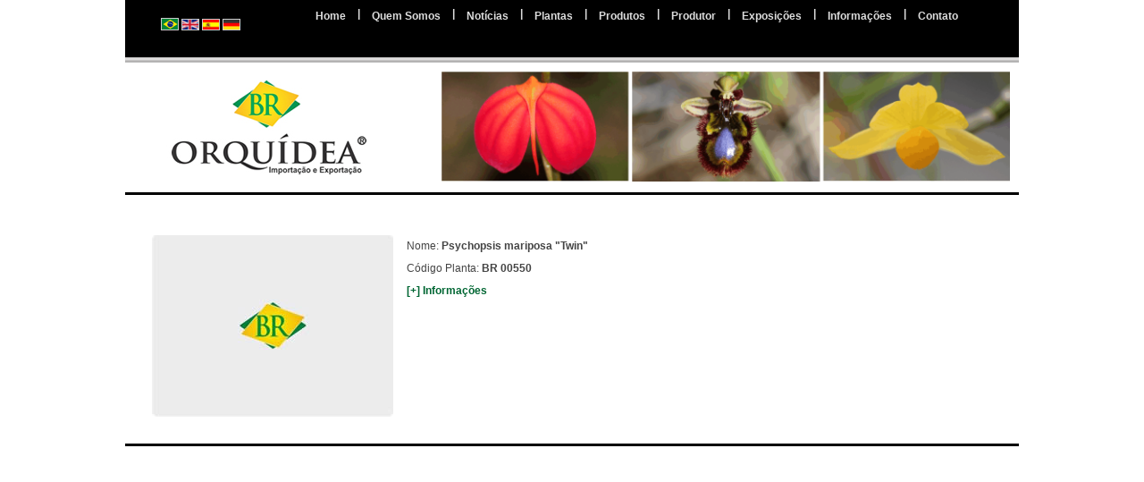

--- FILE ---
content_type: text/html
request_url: https://www.br-orquidea.com.br/portugues/default.asp?id=plantas_detalhes1&ct=2&pd=415
body_size: 2355
content:

<!DOCTYPE html PUBLIC "-//W3C//DTD XHTML 1.0 Transitional//EN" "https://www.w3.org/TR/xhtml1/DTD/xhtml1-transitional.dtd">
<html xmlns="https://www.w3.org/1999/xhtml">
<head>
<meta http-equiv="Content-Type" content="text/html; charset=iso-8859-1" />
<title>BR Orquídea</title>

<!-- Custom CSS -->
<link href="../includes/style.css" rel="stylesheet">

<!-- Custom Fonts -->
<link href="../font-awesome/css/font-awesome.min.css" rel="stylesheet" type="text/css">
    
<link href="../includes/estilo.css" rel="stylesheet" type="text/css">
<link href="../includes/menu.css" rel="stylesheet" type="text/css">
<link rel="sortcut icon" href="../imagens/favicon.ico" type="image/x-icon" />
<link rel="sortcut icon" href="../imagens/favicon.jpg" type="image/x-jpg" />
<script type="text/javascript" src="../includes/scripts_PT.js"></script>
<!--LightBox-->
<script type="text/javascript" src="../js/jquery.min.js"></script>
<link rel="stylesheet" type="text/css" href="../js/lightbox/themes/default/jquery.lightbox.css" />
<!--[if IE 6]>
  <link rel="stylesheet" type="text/css" href="js/lightbox/themes/default/jquery.lightbox.ie6.css" />
  <![endif]-->
<script type="text/javascript" src="../js/lightbox/jquery.lightbox.min.js"></script>
<script type="text/javascript">
    jQuery(document).ready(function($){
      $('.lightbox').lightbox();
    });
  </script>
<script type="text/javascript" src="../includes/jcycle.js" language="JavaScript"></script>
<script language="JavaScript" type="text/javascript">

    $(document).ready(function(){
        jQuery('.lightbox').lightbox();
    });

	$(function() {
		$('#slideShow').cycle({ fx: 'fade' });
	});
	
	sfHover = function() {
	var sfEls = document.getElementById("nav").getElementsByTagName("LI");
	for (var i=0; i<sfEls.length; i++) {
		sfEls[i].onmouseover=function() {
			this.className+=" sfhover";
		}
		sfEls[i].onmouseout=function() {
			this.className=this.className.replace(new RegExp(" sfhover\\b"), "");
		}
	}
}
if (window.attachEvent) window.attachEvent("onload", sfHover);

//Chama o popup LightBox
function open_modal( id ){
	var maskHeight = $(document).height();
	var maskWidth = $(window).width();

	$('#mask').css({'width':maskWidth,'height':maskHeight});

	//$('#mask').fadeIn(1000);
	$('#mask').fadeTo("slow",0.6);	

	//Get the window height and width
	var winH = $(window).height();
	var winW = $(window).width();

	$(id).css('top',  winH/2-$(id).height()/2);
	$(id).css('left', winW/2-$(id).width()/2);
	$(id).fadeIn(100);
};
$(document).ready(function() {	

	$('a[name=modal]').click(function(e) {
		e.preventDefault();
		open_modal( $(this).attr('href') );
	});

	open_modal( '#dialog' );//abrindo o div#modal ao carregar a página

	$('.window .close').click(function (e) {
		e.preventDefault();

		$('#mask').hide();
		$('.window').hide();
	});		

	$('#mask').click(function () {
		$(this).hide();
		$('.window').hide();
	});
});
</script>

<!--Fim do LightBox-->
</head>
<body>
<div id="boxes">

<div id="bandeiras"><a href="../portugues"><img src="../imagens/bandeira_pt.png" width="18" border="0" class="borda_cinza" /></a> <a href="../english"><img src="../imagens/bandeira_en.png" width="18" border="0" class="borda_cinza" /></a> <a href="../espanol"><img src="../imagens/bandeira_es.png" width="18" border="0" class="borda_cinza" /></a> <a href="../deutsch"><img src="../imagens/bandeira_al.png" width="18" border="0" class="borda_cinza" /></a></div>
<table width="1000" border="0" align="center" cellpadding="0" cellspacing="0">
  <tr>
    <td class="tarja" bgcolor="#000000">
      <ul id="nav">
        <li><a href="?">Home</a></li>
        <li>|</li>
        <li><a href="default.asp?id=quemsomos">Quem Somos</a></li>
        <li>|</li>
        <li><a href="default.asp?id=noticias">Not&iacute;cias</a></li>
        <li>|</li>
        <li><a href="#">Plantas</a>
          <ul class="sub-menu">
            <li><a href="default.asp?id=plantas&ct=0">Todas</a></li>
            
            <li><a href="default.asp?id=plantas&ct=1">
              Nacionais
              </a></li>
            
            <li><a href="default.asp?id=plantas&ct=2">
              Outros países
              </a></li>
            
          </ul>
        </li>
        <li>|</li>
        <li><a href="default.asp?id=produtos">Produtos</a></li>
        <li>|</li>
        <li><a href="default.asp?id=produtor">Produtor</a></li>
        <li>|</li>
        <li><a href="default.asp?id=feiras">Exposições</a></li>
        <li>|</li>
        <li><a href="default.asp?id=informacoes">Informações</a></li>
        <li>|</li>
        <li><a href="default.asp?id=contato">Contato</a></li>
      </ul></td>
  </tr>
  <tr>
    <td><div style="float:left"><a href="?"><img src="../imagens/logo do site - home.jpg" hspace="46" vspace="20" border="0" /></a></div>
      <div style="float:right; margin:10px 10px 0 0"><img src="../imagens/topo_foto_4.gif" width="636" height="123" /></div></td>
  </tr>
  <tr>
    <td height="3" bgcolor="#000000"></td>
  </tr>
  <tr>
    <td style="padding:30px">
	  
<div class="titulo"></div>
       
            <table width="100%" border="0" cellspacing="0" cellpadding="0">
              <tr>
                <td width="1" valign="top"><div id="portfolio">
			 
                <img src="../imagens/Sem_foto_G.jpg" width="270" />
			 
                </div></td>
                <td width="15">&nbsp;</td>
                <td valign="top" style="line-height:25px;">
                  Nome: <strong>Psychopsis mariposa "Twin"</strong><br />
                  C&oacute;digo Planta: <strong>BR 00550</strong><br />
                  
				 
                  
                  <a href="default.asp?id=plantas_detalhes2&pd=415&ct=2" style="color:#006633"><b>[+] Informações</b></a>
                </td>
              </tr>
            </table>
       
    </td>
  </tr>
  <tr>
    <td height="3" bgcolor="#000000"></td>
  </tr>
  <tr>
    <td height="40"></td>
  </tr>
</table>
</div>
</body>
</html>


--- FILE ---
content_type: text/css
request_url: https://www.br-orquidea.com.br/includes/style.css
body_size: 1006
content:
#portfolio .portfolio-item{
	margin:0 0 15px;
	right:0
}

#portfolio .portfolio-item{
	margin:0 0 15px;
	right:0
}

#portfolio .portfolio-item .portfolio-link {
	display:block;
	position:relative;
	margin:0 auto
}

#portfolio .portfolio-item .portfolio-link .portfolio-hover {
	background:rgba(0, 149, 80, .8);
	position:absolute;
	width:100%;
	height:100%;
	opacity:0;
	transition:all ease .5s;
	-webkit-transition:all ease .5s;
	-moz-transition:all ease .5s;
	border-radius:6px;
	-moz-border-radius:6px;
	-webkit-border-radius:6px;;
}
#portfolio .portfolio-item .portfolio-link .portfolio-hover:hover {
	opacity:1
}
#portfolio .portfolio-item .portfolio-link .portfolio-hover .portfolio-hover-content {
	position:absolute;
	width:100%;
	height:20px;
	font-size:20px;
	text-align:center;
	top:50%;
	margin-top:-12px;
	color:#FFF
}
#portfolio .portfolio-item .portfolio-link .portfolio-hover .portfolio-hover-content i {
	margin-top:-12px
}
#portfolio .portfolio-item .portfolio-link .portfolio-hover .portfolio-hover-content h3, #portfolio .portfolio-item .portfolio-link .portfolio-hover .portfolio-hover-content h4 {
	margin:0
}
#portfolio .portfolio-item .portfolio-caption {
	max-width:400px;
	margin:0 auto;
	background-color:#fff;
	text-align:center;
	padding:25px;
}
#portfolio .portfolio-item .portfolio-caption h4 {
	text-transform:none;
	margin:0
}
#portfolio .portfolio-item .portfolio-caption p {
	font-style:italic;
	font-size:16px;
	margin:0
}
#portfolio * {
	z-index:2
}

.portfolio-modal .modal-content {
	border-radius:0;
	background-clip:border-box;
	-webkit-box-shadow:none;
	box-shadow:none;
	border:0;
	min-height:100%;
	padding:100px 0;
	text-align:center;
	background-image:url(../img/bg-portfolio.gif);
	background-position:top;
	background-repeat:repeat-x;
}
.portfolio-modal .modal-content h1 {
	margin:0;
	font-size:38px;
	color:#FFF;
}
.portfolio-modal .modal-content h2 {
	margin:0 0 15px 0;
	font-size:30px;
	color:#FFF;
}
.portfolio-modal .modal-content p {
	margin-bottom:30px
}
.portfolio-modal .modal-content p.item-intro {
	margin:20px 0 30px;
	font-family:"Droid Serif", "Helvetica Neue", Helvetica, Arial, sans-serif;
	font-style:italic;
	font-size:16px
}
.portfolio-modal .modal-content ul.list-inline {
	margin-bottom:30px;
	margin-top:0
}
.portfolio-modal .modal-content img {
	margin-bottom:30px
}
.portfolio-modal .close-modal {
	position:absolute;
	width:75px;
	height:75px;
	background-color:transparent;
	top:25px;
	right:25px;
	cursor:pointer
}
.portfolio-modal .close-modal:hover {
	opacity:.3
}
.portfolio-modal .close-modal .lr {
	height:75px;
	width:1px;
	margin-left:35px;
	background-color:#fff;
	transform:rotate(45deg);
	-ms-transform:rotate(45deg);
	-webkit-transform:rotate(45deg);
	z-index:1051
}
.portfolio-modal .close-modal .lr .rl {
	height:75px;
	width:1px;
	background-color:#fff;
	transform:rotate(90deg);
	-ms-transform:rotate(90deg);
	-webkit-transform:rotate(90deg);
	z-index:1052
}
.portfolio-modal .modal-backdrop {
	opacity:0;
	display:none
}
.portfolio-modal img {
	border:1px solid #FFF;
}

--- FILE ---
content_type: text/css
request_url: https://www.br-orquidea.com.br/includes/estilo.css
body_size: 1326
content:
body {
	margin: 0;
}

body,td {
	font-family:Arial, Helvetica, sans-serif;
	font-size:12px;
	color:#444444;
	text-decoration: none;
	line-height:21px;
}

a {
	color:#444444;
	text-decoration: none;
}

a:hover {
	color:#444444;
	text-decoration: underline;
}

#bandeiras {
	position:absolute;
	visibility:visible;
	margin:20px 0 0 -460px;
	width:100px;
	left:50%;
}

.borda_cinza {
	border:1px solid #CCCCCC;
}

#eventos_home { width:230px; margin:0 0 0 50px; border-top:2px solid #666666;}
#eventos_home ul { padding:0; margin:0; float: left; width:100%; list-style:none; background-color:#FFFFFF; line-height:normal}
#eventos_home ul li {display:inline; }
#eventos_home ul li a {display:block; padding:4px; cursor:pointer; border-left:2px solid #666666; border-right:2px solid #666666; padding:10px; border-bottom:1px solid #666666}
#eventos_home ul li a:hover {background-color:#EEEEEE; text-decoration:none; }

#eventos { margin-bottom:20px; margin-right:20px;}
#eventos ul { padding:0; margin:0; float: left; width:100%; list-style:none; background-color:#FFFFFF}
#eventos ul li {display:inline;}
#eventos ul li a {display:block; padding:4px; cursor:pointer; border-bottom:1px solid #666666}
#eventos ul li a:hover {background-color:#EEEEEE; text-decoration:none; }

.borda {
	border:1px solid #333333;
}

.borda_planta {
	border-radius:6px;
	-moz-border-radius:6px;
	-webkit-border-radius:6px;;
}

.bg_home {
	background-color:#DFDEDE;
	background-image:url(../imagens/home_bg.jpg);
	background-position:bottom;
	background-repeat:repeat-x;
	height:360px;
}

.tarja {
	background-image:url(../imagens/tarja.png);
	background-position:bottom;
	background-repeat:repeat-x;
	height:70px;
}

.titulo_home {
	font-size:18px;
	font-weight:bold;
	margin:15px 0 7px 50px;
}

.titulo {
	background-image:url(../imagens/linha.gif);
	background-position:bottom;
	background-repeat:repeat-x;
	font-family:"Times New Roman", Times, serif;
	font-size:23px;
	font-weight:bold;
	margin-bottom:15px;
}

.cxBusca {
	border:1px solid #CCCCCC;
	font-family:Arial, Helvetica, sans-serif;
	font-size:12px;
	color:#000000;
	height:26px;
	background-color:#EEEEEE;
}

.botao {
  height: 30px;
  width:30px;
  padding: 4px 6px;
  font-family:Arial, Helvetica, sans-serif;
  font-size: 12px;
  color: #000000;
  font-weight:bold;
  background-color:#F6C101;
  border:0;
  vertical-align: middle;
  -webkit-border-radius: 2px;
     -moz-border-radius: 2px;
          border-radius: 2px;
}

.cxNewsletter {
	border-left:2px solid #FFFFFF;
	border-right:0;
	border-top:0;
	border-bottom:0;
	font-family:Arial, Helvetica, sans-serif;
	font-size:12px;
	color:#666666;
	width:115px;
	height:21px;
}

.cxLogin {
	border:1px solid #85B0CB;
	font-family:Arial, Helvetica, sans-serif;
	font-size:12px;
	color:#666666;
	height:19px;
}

.cxOrcamento {
	font-family:Arial, Helvetica, sans-serif;
	font-size:12px;
	color:#000000;
	border:1px solid #CCCCCC;
	background-color:#FFFFFF;
	height:17px;
}

.cxForm {
	border:1px solid #CCCCCC;
	font-family:Arial, Helvetica, sans-serif;
	font-size:12px;
	color:#000000;
	height:18px;
}

#mask {
  position:absolute;
  left:0;
  top:0;
  z-index:9000;
  background-color:#000;
  display:none;
}
  
#boxes .window {
  position:absolute;
  left:0;
  top:0;
  width:440px;
  height:200px;
  display:none;
  z-index:9999;
  padding:20px;
}

#boxes #dialog {
  width:500px;
  height:300px;
  overflow:scroll;
  overflow-x: hidden;
  padding:10px;
  background-color:#ffffff;
}

table.comBordaSimples {
	background: #FFFFFF;
}

table.comBordaSimples td {
	border-bottom: 1px solid #999999;
	padding:0 2px;
	color:#000000;
}

table.comBordaSimples th {
	border: 1px solid #CCCCCC;
	background:#CCCCCC;
	color:#000000;
}

--- FILE ---
content_type: text/css
request_url: https://www.br-orquidea.com.br/includes/menu.css
body_size: 452
content:
#nav, #nav ul {
	float: left;
	list-style: none;
	padding: 0;
	margin: -30px 0 0 200px;
	font-family:Arial, Helvetica, sans-serif;
	color:#DDDDDD;
	font-size: 12px;
	font-weight:bold;
}

#nav a {
	display: block;
	color: #DDDDDD;
	text-decoration: none;
	padding:3px 10px 3px 10px;
	margin:0 3px 0 3px;
}

#nav li {
	float: left;
}

#nav li ul {
	position: absolute;
	left: -999em;
	height: auto;
	margin: 0;
	z-index: 99999;
}

#nav li:hover ul{
	left: auto;
}

#nav li a:hover{
	background:#DDDDDD;
	color: #000000;
	border-radius:4px;
	-moz-border-radius:4px;
	-webkit-border-radius:4px;
}

--- FILE ---
content_type: application/javascript
request_url: https://www.br-orquidea.com.br/includes/scripts_PT.js
body_size: 511
content:
function validar()
{
	var frm = document.orcamento
	
	if(frm.nome.value.length == 0)
	{
		alert("Por favor preencha o seu NOME")
		frm.nome.focus()
		return false;
	}
	
	if(frm.prefixo.value.length == 0)
	{
		alert("Por favor preencha o PREFIXO")
		frm.prefixo.focus()
		return false;
	}
	
	if(frm.telefone.value.length == 0)
	{
		alert("Por favor preencha o seu TELEFONE")
		frm.telefone.focus()
		return false;
	}
	
	if(frm.cidade.value.length == 0)
	{
		alert("Por favor preencha a sua CIDADE")
		frm.cidade.focus()
		return false;
	}
	
	if(frm.estado.value.length == 0)
	{
		alert("Por favor escolha o seu ESTADO")
		frm.estado.focus()
		return false;
	}
	
	if(frm.email.value.length == 0)
	{
		alert("Por favor preencha o seu EMAIL")
		frm.email.focus()
		return false;
	}

	if (frm.email.value.indexOf("@") == -1 || frm.email.value.indexOf(".") == -1 || frm.email.value.indexOf(" ") != -1 || frm.email.value.indexOf("@") == 0 || frm.email.value.substring(frm.email.value.indexOf("@")+1, frm.email.value.length).indexOf("@") != -1 || frm.email.value.substring(frm.email.value.indexOf("@")+1, frm.email.value.length).indexOf(".") == -1 || frm.email.value.substring(frm.email.value.indexOf("@")+1, frm.email.value.indexOf("@")+2) == "." || frm.email.value.indexOf(".")+1 == frm.email.value.length)
	{
		alert("Por favor preencha o seu EMAIL corretamente!");
		frm.email.focus();
		return false;
	}
	
	return true
}